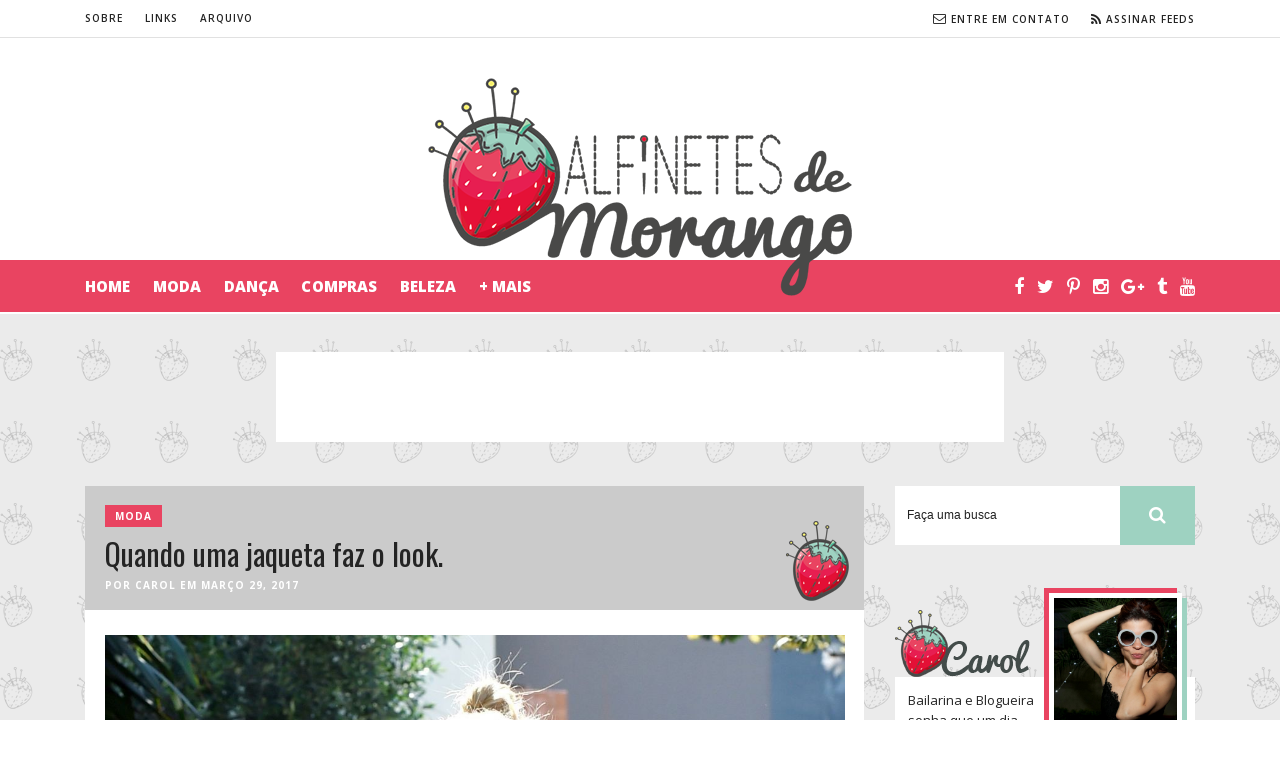

--- FILE ---
content_type: text/html; charset=UTF-8
request_url: https://www.alfinetesdemorango.com/tag/looks-de-rua
body_size: 11823
content:
<!DOCTYPE html>
<html dir="ltr" lang="pt-BR" prefix="og: https://ogp.me/ns#" class="no-js">
<head>

<meta charset="UTF-8" />
<meta name="viewport" content="width=device-width, initial-scale=1.0" />
<title>looks de rua | Alfinetes de Morango</title>

		<!-- All in One SEO 4.8.1.1 - aioseo.com -->
	<meta name="robots" content="max-image-preview:large" />
	<link rel="canonical" href="https://www.alfinetesdemorango.com/tag/looks-de-rua" />
	<meta name="generator" content="All in One SEO (AIOSEO) 4.8.1.1" />
		<!-- All in One SEO -->

<link rel='dns-prefetch' href='//fonts.gstatic.com' />
<link rel='dns-prefetch' href='//0.gravatar.com' />
<link rel='dns-prefetch' href='//1.gravatar.com' />
<link rel='dns-prefetch' href='//2.gravatar.com' />
<link rel='dns-prefetch' href='//scontent.cdninstagram.com' />
<link rel='dns-prefetch' href='//platform.instagram.com' />
<link rel="alternate" type="application/rss+xml" title="Feed para Alfinetes de Morango &raquo;" href="https://www.alfinetesdemorango.com/feed" />
<link rel="alternate" type="application/rss+xml" title="Feed de comentários para Alfinetes de Morango &raquo;" href="https://www.alfinetesdemorango.com/comments/feed" />
<link rel="alternate" type="application/rss+xml" title="Feed de tag para Alfinetes de Morango &raquo; looks de rua" href="https://www.alfinetesdemorango.com/tag/looks-de-rua/feed" />
<style id='wp-img-auto-sizes-contain-inline-css' type='text/css'>
img:is([sizes=auto i],[sizes^="auto," i]){contain-intrinsic-size:3000px 1500px}
/*# sourceURL=wp-img-auto-sizes-contain-inline-css */
</style>

<link rel='stylesheet' id='wp-block-library-css' href='https://www.alfinetesdemorango.com/wp-includes/css/dist/block-library/style.min.css?ver=6.9' type='text/css' media='all' />
<style id='global-styles-inline-css' type='text/css'>
:root{--wp--preset--aspect-ratio--square: 1;--wp--preset--aspect-ratio--4-3: 4/3;--wp--preset--aspect-ratio--3-4: 3/4;--wp--preset--aspect-ratio--3-2: 3/2;--wp--preset--aspect-ratio--2-3: 2/3;--wp--preset--aspect-ratio--16-9: 16/9;--wp--preset--aspect-ratio--9-16: 9/16;--wp--preset--color--black: #000000;--wp--preset--color--cyan-bluish-gray: #abb8c3;--wp--preset--color--white: #ffffff;--wp--preset--color--pale-pink: #f78da7;--wp--preset--color--vivid-red: #cf2e2e;--wp--preset--color--luminous-vivid-orange: #ff6900;--wp--preset--color--luminous-vivid-amber: #fcb900;--wp--preset--color--light-green-cyan: #7bdcb5;--wp--preset--color--vivid-green-cyan: #00d084;--wp--preset--color--pale-cyan-blue: #8ed1fc;--wp--preset--color--vivid-cyan-blue: #0693e3;--wp--preset--color--vivid-purple: #9b51e0;--wp--preset--gradient--vivid-cyan-blue-to-vivid-purple: linear-gradient(135deg,rgb(6,147,227) 0%,rgb(155,81,224) 100%);--wp--preset--gradient--light-green-cyan-to-vivid-green-cyan: linear-gradient(135deg,rgb(122,220,180) 0%,rgb(0,208,130) 100%);--wp--preset--gradient--luminous-vivid-amber-to-luminous-vivid-orange: linear-gradient(135deg,rgb(252,185,0) 0%,rgb(255,105,0) 100%);--wp--preset--gradient--luminous-vivid-orange-to-vivid-red: linear-gradient(135deg,rgb(255,105,0) 0%,rgb(207,46,46) 100%);--wp--preset--gradient--very-light-gray-to-cyan-bluish-gray: linear-gradient(135deg,rgb(238,238,238) 0%,rgb(169,184,195) 100%);--wp--preset--gradient--cool-to-warm-spectrum: linear-gradient(135deg,rgb(74,234,220) 0%,rgb(151,120,209) 20%,rgb(207,42,186) 40%,rgb(238,44,130) 60%,rgb(251,105,98) 80%,rgb(254,248,76) 100%);--wp--preset--gradient--blush-light-purple: linear-gradient(135deg,rgb(255,206,236) 0%,rgb(152,150,240) 100%);--wp--preset--gradient--blush-bordeaux: linear-gradient(135deg,rgb(254,205,165) 0%,rgb(254,45,45) 50%,rgb(107,0,62) 100%);--wp--preset--gradient--luminous-dusk: linear-gradient(135deg,rgb(255,203,112) 0%,rgb(199,81,192) 50%,rgb(65,88,208) 100%);--wp--preset--gradient--pale-ocean: linear-gradient(135deg,rgb(255,245,203) 0%,rgb(182,227,212) 50%,rgb(51,167,181) 100%);--wp--preset--gradient--electric-grass: linear-gradient(135deg,rgb(202,248,128) 0%,rgb(113,206,126) 100%);--wp--preset--gradient--midnight: linear-gradient(135deg,rgb(2,3,129) 0%,rgb(40,116,252) 100%);--wp--preset--font-size--small: 13px;--wp--preset--font-size--medium: 20px;--wp--preset--font-size--large: 36px;--wp--preset--font-size--x-large: 42px;--wp--preset--spacing--20: 0.44rem;--wp--preset--spacing--30: 0.67rem;--wp--preset--spacing--40: 1rem;--wp--preset--spacing--50: 1.5rem;--wp--preset--spacing--60: 2.25rem;--wp--preset--spacing--70: 3.38rem;--wp--preset--spacing--80: 5.06rem;--wp--preset--shadow--natural: 6px 6px 9px rgba(0, 0, 0, 0.2);--wp--preset--shadow--deep: 12px 12px 50px rgba(0, 0, 0, 0.4);--wp--preset--shadow--sharp: 6px 6px 0px rgba(0, 0, 0, 0.2);--wp--preset--shadow--outlined: 6px 6px 0px -3px rgb(255, 255, 255), 6px 6px rgb(0, 0, 0);--wp--preset--shadow--crisp: 6px 6px 0px rgb(0, 0, 0);}:where(.is-layout-flex){gap: 0.5em;}:where(.is-layout-grid){gap: 0.5em;}body .is-layout-flex{display: flex;}.is-layout-flex{flex-wrap: wrap;align-items: center;}.is-layout-flex > :is(*, div){margin: 0;}body .is-layout-grid{display: grid;}.is-layout-grid > :is(*, div){margin: 0;}:where(.wp-block-columns.is-layout-flex){gap: 2em;}:where(.wp-block-columns.is-layout-grid){gap: 2em;}:where(.wp-block-post-template.is-layout-flex){gap: 1.25em;}:where(.wp-block-post-template.is-layout-grid){gap: 1.25em;}.has-black-color{color: var(--wp--preset--color--black) !important;}.has-cyan-bluish-gray-color{color: var(--wp--preset--color--cyan-bluish-gray) !important;}.has-white-color{color: var(--wp--preset--color--white) !important;}.has-pale-pink-color{color: var(--wp--preset--color--pale-pink) !important;}.has-vivid-red-color{color: var(--wp--preset--color--vivid-red) !important;}.has-luminous-vivid-orange-color{color: var(--wp--preset--color--luminous-vivid-orange) !important;}.has-luminous-vivid-amber-color{color: var(--wp--preset--color--luminous-vivid-amber) !important;}.has-light-green-cyan-color{color: var(--wp--preset--color--light-green-cyan) !important;}.has-vivid-green-cyan-color{color: var(--wp--preset--color--vivid-green-cyan) !important;}.has-pale-cyan-blue-color{color: var(--wp--preset--color--pale-cyan-blue) !important;}.has-vivid-cyan-blue-color{color: var(--wp--preset--color--vivid-cyan-blue) !important;}.has-vivid-purple-color{color: var(--wp--preset--color--vivid-purple) !important;}.has-black-background-color{background-color: var(--wp--preset--color--black) !important;}.has-cyan-bluish-gray-background-color{background-color: var(--wp--preset--color--cyan-bluish-gray) !important;}.has-white-background-color{background-color: var(--wp--preset--color--white) !important;}.has-pale-pink-background-color{background-color: var(--wp--preset--color--pale-pink) !important;}.has-vivid-red-background-color{background-color: var(--wp--preset--color--vivid-red) !important;}.has-luminous-vivid-orange-background-color{background-color: var(--wp--preset--color--luminous-vivid-orange) !important;}.has-luminous-vivid-amber-background-color{background-color: var(--wp--preset--color--luminous-vivid-amber) !important;}.has-light-green-cyan-background-color{background-color: var(--wp--preset--color--light-green-cyan) !important;}.has-vivid-green-cyan-background-color{background-color: var(--wp--preset--color--vivid-green-cyan) !important;}.has-pale-cyan-blue-background-color{background-color: var(--wp--preset--color--pale-cyan-blue) !important;}.has-vivid-cyan-blue-background-color{background-color: var(--wp--preset--color--vivid-cyan-blue) !important;}.has-vivid-purple-background-color{background-color: var(--wp--preset--color--vivid-purple) !important;}.has-black-border-color{border-color: var(--wp--preset--color--black) !important;}.has-cyan-bluish-gray-border-color{border-color: var(--wp--preset--color--cyan-bluish-gray) !important;}.has-white-border-color{border-color: var(--wp--preset--color--white) !important;}.has-pale-pink-border-color{border-color: var(--wp--preset--color--pale-pink) !important;}.has-vivid-red-border-color{border-color: var(--wp--preset--color--vivid-red) !important;}.has-luminous-vivid-orange-border-color{border-color: var(--wp--preset--color--luminous-vivid-orange) !important;}.has-luminous-vivid-amber-border-color{border-color: var(--wp--preset--color--luminous-vivid-amber) !important;}.has-light-green-cyan-border-color{border-color: var(--wp--preset--color--light-green-cyan) !important;}.has-vivid-green-cyan-border-color{border-color: var(--wp--preset--color--vivid-green-cyan) !important;}.has-pale-cyan-blue-border-color{border-color: var(--wp--preset--color--pale-cyan-blue) !important;}.has-vivid-cyan-blue-border-color{border-color: var(--wp--preset--color--vivid-cyan-blue) !important;}.has-vivid-purple-border-color{border-color: var(--wp--preset--color--vivid-purple) !important;}.has-vivid-cyan-blue-to-vivid-purple-gradient-background{background: var(--wp--preset--gradient--vivid-cyan-blue-to-vivid-purple) !important;}.has-light-green-cyan-to-vivid-green-cyan-gradient-background{background: var(--wp--preset--gradient--light-green-cyan-to-vivid-green-cyan) !important;}.has-luminous-vivid-amber-to-luminous-vivid-orange-gradient-background{background: var(--wp--preset--gradient--luminous-vivid-amber-to-luminous-vivid-orange) !important;}.has-luminous-vivid-orange-to-vivid-red-gradient-background{background: var(--wp--preset--gradient--luminous-vivid-orange-to-vivid-red) !important;}.has-very-light-gray-to-cyan-bluish-gray-gradient-background{background: var(--wp--preset--gradient--very-light-gray-to-cyan-bluish-gray) !important;}.has-cool-to-warm-spectrum-gradient-background{background: var(--wp--preset--gradient--cool-to-warm-spectrum) !important;}.has-blush-light-purple-gradient-background{background: var(--wp--preset--gradient--blush-light-purple) !important;}.has-blush-bordeaux-gradient-background{background: var(--wp--preset--gradient--blush-bordeaux) !important;}.has-luminous-dusk-gradient-background{background: var(--wp--preset--gradient--luminous-dusk) !important;}.has-pale-ocean-gradient-background{background: var(--wp--preset--gradient--pale-ocean) !important;}.has-electric-grass-gradient-background{background: var(--wp--preset--gradient--electric-grass) !important;}.has-midnight-gradient-background{background: var(--wp--preset--gradient--midnight) !important;}.has-small-font-size{font-size: var(--wp--preset--font-size--small) !important;}.has-medium-font-size{font-size: var(--wp--preset--font-size--medium) !important;}.has-large-font-size{font-size: var(--wp--preset--font-size--large) !important;}.has-x-large-font-size{font-size: var(--wp--preset--font-size--x-large) !important;}
/*# sourceURL=global-styles-inline-css */
</style>

<style id='classic-theme-styles-inline-css' type='text/css'>
/*! This file is auto-generated */
.wp-block-button__link{color:#fff;background-color:#32373c;border-radius:9999px;box-shadow:none;text-decoration:none;padding:calc(.667em + 2px) calc(1.333em + 2px);font-size:1.125em}.wp-block-file__button{background:#32373c;color:#fff;text-decoration:none}
/*# sourceURL=/wp-includes/css/classic-themes.min.css */
</style>
<link rel='stylesheet' id='base-css' href='https://www.alfinetesdemorango.com/wp-content/themes/am16/style.css?ver=1.0.9' type='text/css' media='all' />
<script type="text/javascript" src="https://www.alfinetesdemorango.com/wp-includes/js/jquery/jquery.min.js?ver=3.7.1" id="jquery-core-js"></script>
<link rel="https://api.w.org/" href="https://www.alfinetesdemorango.com/wp-json/" /><link rel="alternate" title="JSON" type="application/json" href="https://www.alfinetesdemorango.com/wp-json/wp/v2/tags/703" /><link rel="icon" href="https://www.alfinetesdemorango.com/wp-content/uploads/2016/03/favicon-150x150.png" sizes="32x32" />
<link rel="icon" href="https://www.alfinetesdemorango.com/wp-content/uploads/2016/03/favicon-200x200.png" sizes="192x192" />
<link rel="apple-touch-icon" href="https://www.alfinetesdemorango.com/wp-content/uploads/2016/03/favicon-200x200.png" />
<meta name="msapplication-TileImage" content="https://www.alfinetesdemorango.com/wp-content/uploads/2016/03/favicon.png" />
<meta property="fb:app_id" content="157113584498879" /><script>(function(html){html.className = html.className.replace(/\bno-js\b/,'js')})(document.documentElement);</script><script type="text/javascript">

  var _gaq = _gaq || [];
  _gaq.push(['_setAccount', 'UA-17938800-6']);
  _gaq.push(['_trackPageview']);

  (function() {
    var ga = document.createElement('script'); ga.type = 'text/javascript'; ga.async = true;
    ga.src = ('https:' == document.location.protocol ? 'https://ssl' : 'http://www') + '.google-analytics.com/ga.js';
    var s = document.getElementsByTagName('script')[0]; s.parentNode.insertBefore(ga, s);
  })();

</script>
<!-- Developed by Difluir - http://difluir.com/ -->
<script>!window.jQuery && document.write('<script src="https://www.alfinetesdemorango.com/wp-content/themes/am16/lib/js/jquery.min.js"><\/script>')</script>
<!-- pinterest -->
<meta name="p:domain_verify" content="36b9ba603d778a8bb08c4036430d5c57"/>
<!-- end pinterest -->

<link rel='stylesheet' id='google-fonts-css' href='https://fonts.googleapis.com/css?family=Open+Sans%3A300%2C300italic%2C400%2C400italic%2C600%2C600italic%2C700%2C700italic%2C800%2C800italic%7COswald%3A400%2C700&#038;subset=latin' type='text/css' media='all' />
</head>
<body class="archive tag tag-looks-de-rua tag-703 wp-theme-am16">

<div id="page" class="hfeed site">

<a href="#content" class="skip-link screen-reader-text noprint">Ir para o conteúdo</a>

<div id="bg-top" class="bg-top">

<div id="bartop" class="bartop noprint">
<div class="wrapper">
    
<nav id="pages-navigation" class="pages-navigation" role="navigation">
    <h3><i class="fa fa-bars"></i> Páginas</h3>
    <ul class="dropdown-toggle unstyled clearfix"><li id="menu-item-21166" class="menu-item menu-item-type-post_type menu-item-object-page menu-item-21166"><a href="https://www.alfinetesdemorango.com/perfil">Sobre</a></li>
<li id="menu-item-21174" class="menu-item menu-item-type-post_type menu-item-object-page menu-item-21174"><a href="https://www.alfinetesdemorango.com/links">Links</a></li>
<li id="menu-item-21171" class="menu-item menu-item-type-post_type menu-item-object-page menu-item-21171"><a href="https://www.alfinetesdemorango.com/arquivo">Arquivo</a></li>
</ul>
</nav>

<nav id="contact-navigation" class="contact-navigation" role="navigation">
    <h4 class="screen-reader-text">Contato e Feeds</h4>
    <ul class="unstyled clearfix inline">
        <li><a href="https://www.alfinetesdemorango.com/contato"><i class="fa fa-envelope-o"></i><span>Entre em contato</span></a></li>
        <li class="rss"><a href="https://feeds.feedburner.com/AlfinetesDeMorango" target="_blank"><i class="fa fa-rss"></i><span>Assinar Feeds</span></a></li>
    </ul>
</nav>

<div class="clear"></div>
</div>
</div>
 

<header id="site-header" class="site-header" role="banner">
<div class="wrapper">
    <h1 class="site-title"><a href="https://www.alfinetesdemorango.com/" rel="home"><img src="https://www.alfinetesdemorango.com/wp-content/themes/am16/lib/imgs/logo.png" width="424" height="218" alt="Alfinetes de Morango" /></a></h1>
    <h2 class="site-description screen-reader-text">Moda, beleza, tendências e viagens</h2>
</div>
</header>

<div id="menubar" class="menubar noprint">
<div class="wrapper">
    
<nav id="main-navigation" class="main-navigation" role="navigation">
<h3><i class="fa fa-bars"></i> Menu</h3>
<ul class="dropdown-toggle unstyled clearfix"><li id="menu-item-31207" class="menu-item menu-item-type-custom menu-item-object-custom menu-item-home menu-item-31207"><a href="http://www.alfinetesdemorango.com/">Home</a></li>
<li id="menu-item-21163" class="menu-item menu-item-type-taxonomy menu-item-object-category menu-item-21163"><a href="https://www.alfinetesdemorango.com/categoria/moda-arte">Moda</a></li>
<li id="menu-item-21164" class="menu-item menu-item-type-taxonomy menu-item-object-category menu-item-21164"><a href="https://www.alfinetesdemorango.com/categoria/danca">Dança</a></li>
<li id="menu-item-21162" class="menu-item menu-item-type-taxonomy menu-item-object-category menu-item-21162"><a href="https://www.alfinetesdemorango.com/categoria/compras">Compras</a></li>
<li id="menu-item-21161" class="menu-item menu-item-type-taxonomy menu-item-object-category menu-item-21161"><a href="https://www.alfinetesdemorango.com/categoria/beleza">Beleza</a></li>
<li id="menu-item-31215" class="menu-item menu-item-type-custom menu-item-object-custom menu-item-has-children menu-item-31215"><a href="#">+ Mais</a>
<ul class="sub-menu">
	<li id="menu-item-31216" class="menu-item menu-item-type-taxonomy menu-item-object-category menu-item-31216"><a href="https://www.alfinetesdemorango.com/categoria/famosos">Celebridades</a></li>
	<li id="menu-item-31217" class="menu-item menu-item-type-taxonomy menu-item-object-category menu-item-31217"><a href="https://www.alfinetesdemorango.com/categoria/guia-masculino">Guia Masculino</a></li>
	<li id="menu-item-31218" class="menu-item menu-item-type-taxonomy menu-item-object-category menu-item-31218"><a href="https://www.alfinetesdemorango.com/categoria/moda-arte">Moda e arte</a></li>
	<li id="menu-item-31220" class="menu-item menu-item-type-taxonomy menu-item-object-category menu-item-31220"><a href="https://www.alfinetesdemorango.com/categoria/fashion-week">Semana de Moda</a></li>
</ul>
</li>
</ul>
</nav>

<nav id="social-navigation" class="social-navigation social-links" role="navigation">
    <h4 class="screen-reader-text">Social links</h4>
    <ul class="unstyled clearfix inline"><li><a href="https://www.facebook.com/AlfinetesdeMorango" target="_blank"><span class="screen-reader-text">facebook</span></a></li><li><a href="https://twitter.com/Carol_Alfinete" target="_blank"><span class="screen-reader-text">twitter</span></a></li><li><a href="https://pinterest.com/carolromano/" target="_blank"><span class="screen-reader-text">pinterest</span></a></li><li><a href="https://instagram.com/alfinetesdemorango" target="_blank"><span class="screen-reader-text">instagram</span></a></li><li><a href="https://plus.google.com/102272176222551588912/" target="_blank"><span class="screen-reader-text">googleplus</span></a></li><li><a href="https://alfinetesdemorango.tumblr.com/" target="_blank"><span class="screen-reader-text">tumblr</span></a></li><li><a href="https://www.youtube.com/channel/UCktvHzfZT15O2e0gELX6nTw" target="_blank"><span class="screen-reader-text">youtube</span></a></li></ul> 
</nav>

<div class="clear"></div>
</div>
</div>
 

<div class="clear"></div>
</div>

<div id="gift-top" class="gift gift-top noprint"><div class="wrapper"><h4 class="screen-reader-text">Publicidade</h4><div class="gift-content"><script><!--
google_ad_client = "ca-pub-5712393215395421";
/* Carolina */
google_ad_slot = "7323154596";
google_ad_width = 728;
google_ad_height = 90;
//-->
</script>
<script src="//pagead2.googlesyndication.com/pagead/show_ads.js"></script></div></div></div>

<div id="content" class="site-content">
<div class="wrapper">

<div id="site-main" class="site-main" role="main">
    
	
	<header class="page-header screen-reader-text">
		<h1 class="page-title font-title">Tag: <span>looks de rua</span></h1>	</header>

					<article class="clearfix post-36042 post type-post status-publish format-standard has-post-thumbnail hentry category-moda-e-alfinetes tag-bomber tag-chiara-ferragni tag-jaqueta tag-looks-de-rua tag-street-style">

<header class="entry-header clearfix">
    <div class="entry-cats"><span class="screen-reader-text">categorias: </span><a href="https://www.alfinetesdemorango.com/categoria/moda-e-alfinetes">Moda</a></div>    <h1 class="entry-title font-title"><a href="https://www.alfinetesdemorango.com/2017/03/quando-uma-jaqueta-faz-o-look.html" rel="bookmark" title="Quando uma jaqueta faz o look.">Quando uma jaqueta faz o look.</a></h1> 
    <div class="entry-meta">
        por <a href="https://www.alfinetesdemorango.com/author/carol" rel="author" class="url fn n">Carol</a> 
        em <time class="entry-date published" datetime="2017-03-29T11:18:16-03:00">março 29, 2017</time>
            </div>
    <i></i>
</header>

<div class="entry-content clearfix">
    <p><img fetchpriority="high" decoding="async" class="aligncenter size-full wp-image-36043" src="https://www.alfinetesdemorango.com/wp-content/uploads/2017/03/chiara-ferragni-arrives-at-cafe-zinque-in-west-hollywood-03-28-2017_1.jpg" alt="" width="1200" height="1800" srcset="https://www.alfinetesdemorango.com/wp-content/uploads/2017/03/chiara-ferragni-arrives-at-cafe-zinque-in-west-hollywood-03-28-2017_1.jpg 1200w, https://www.alfinetesdemorango.com/wp-content/uploads/2017/03/chiara-ferragni-arrives-at-cafe-zinque-in-west-hollywood-03-28-2017_1-333x500.jpg 333w, https://www.alfinetesdemorango.com/wp-content/uploads/2017/03/chiara-ferragni-arrives-at-cafe-zinque-in-west-hollywood-03-28-2017_1-740x1110.jpg 740w" sizes="(max-width: 1200px) 100vw, 1200px" />
<p style="text-align: justify;">Aíiii tá vendo..é só falar que ando desanimada com moda, que não não posto nada por aqui, que a coisa muda de figura. Tava eu bem vendo despretensiosamente meu <em>feed</em> e dou de cara com esse look da Chiara Ferragni. Normalmente, <strong>acho os looks da Chiara impossíveis, cheio de <em>brands</em> caríssimas e montações impossíveis de qualquer inspiração.</strong> Mas, como toda regra tem sua exceção, eu simplesmente <strong>amei e achei bem &#8220;copiável&#8221; esse look.</strong>
<p style="text-align: justify;"><img decoding="async" class="aligncenter size-full wp-image-36045" src="https://www.alfinetesdemorango.com/wp-content/uploads/2017/03/chiara-ferragni-arrives-at-cafe-zinque-in-west-hollywood-03-28-2017_10.jpg" alt="" width="1200" height="1800" srcset="https://www.alfinetesdemorango.com/wp-content/uploads/2017/03/chiara-ferragni-arrives-at-cafe-zinque-in-west-hollywood-03-28-2017_10.jpg 1200w, https://www.alfinetesdemorango.com/wp-content/uploads/2017/03/chiara-ferragni-arrives-at-cafe-zinque-in-west-hollywood-03-28-2017_10-333x500.jpg 333w, https://www.alfinetesdemorango.com/wp-content/uploads/2017/03/chiara-ferragni-arrives-at-cafe-zinque-in-west-hollywood-03-28-2017_10-740x1110.jpg 740w" sizes="(max-width: 1200px) 100vw, 1200px" />
<div class="dld-banner-in-post"><script async src="https://pagead2.googlesyndication.com/pagead/js/adsbygoogle.js?client=ca-pub-5712393215395421"
     crossorigin="anonymous"></script>
<ins class="adsbygoogle"
     style="display:block; text-align:center;"
     data-ad-layout="in-article"
     data-ad-format="fluid"
     data-ad-client="ca-pub-5712393215395421"
     data-ad-slot="7911675575"></ins>
<script>
     (adsbygoogle = window.adsbygoogle || []).push({});
</script></div>
<p style="text-align: justify;">Claro, que ela tá toda trabalhada nas <em>brands,</em> mas andei o mais &#8220;importante&#8221; do look é observar como <strong>a jaqueta fez o look.</strong> Sim, é um macaquinho lindo <em>(achei <a href="https://www.alfinetesdemorango.com/wp-content/uploads/2017/03/541610928-11-0602-TP_z_1.jpg">esse na Renner</a>, bem semelhante, <a href="http://www.lojasrenner.com.br/p/macacao-em-renda-541610928-541610961">veja aqui</a>) </em>óbvio, os colares são mega fofos, a bota complementa, mas a jaqueta é o que chama atenção&#8230;E como sou legal, fiz uma<strong> mini busca de jaquetas fazedoras de looks </strong>para a gente tentar &#8220;copiar&#8221; a ideia. Eu simplesmente <strong>enlouqueci nessa jaqueta da Zizu Concept</strong><em>( marca da minha amiga <a href="http://www.seguraopicuma.com.br/">Mica Kodama</a>&#8211; <a href="https://www.facebook.com/zizuconcept/?fref=ts&amp;ref=br_tf">saiba como comprar aqui</a>), </em>achei também outras opções interessantes na Renner.
<p style="text-align: justify;"><img decoding="async" class="aligncenter size-full wp-image-36047" src="https://www.alfinetesdemorango.com/wp-content/uploads/2017/03/Desktop3-1.jpg" alt="" width="768" height="959" srcset="https://www.alfinetesdemorango.com/wp-content/uploads/2017/03/Desktop3-1.jpg 768w, https://www.alfinetesdemorango.com/wp-content/uploads/2017/03/Desktop3-1-400x500.jpg 400w, https://www.alfinetesdemorango.com/wp-content/uploads/2017/03/Desktop3-1-740x924.jpg 740w" sizes="(max-width: 768px) 100vw, 768px" />
<p style="text-align: justify;"><strong>Sem dúvida uma peça de destaque faz toda a diferença, vocês não acham?</strong>
</div>

<footer class="entry-footer clearfix">
    <div class="comments-share clearfix">
        <div class="comments-link noprint"><div class="cl-wrapper"><a href="https://www.alfinetesdemorango.com/2017/03/quando-uma-jaqueta-faz-o-look.html#comments"><i class="fa fa-comments-o"></i> 10 comentários</a></div><em></em></div>        <div class="entry-share inline noprint"><div class="screen-reader-text">Compartilhe no Facebook e Twitter: </div><div class="bt facebook"><div class="fb-like" data-href="https://www.alfinetesdemorango.com/2017/03/quando-uma-jaqueta-faz-o-look.html" data-layout="button_count" data-action="like" data-show-faces="false" data-share="true"></div></div><div class="bt twitter"><a href="https://twitter.com/share" class="twitter-share-button" data-url="https://www.alfinetesdemorango.com/2017/03/quando-uma-jaqueta-faz-o-look.html" data-text="Quando uma jaqueta faz o look." data-via="Carol_Alfinete">Tweet</a></div></div>
    </div>

    <div class="custom-share clearfix noprint"><div class="screen-reader-text">Curta e Compartilhe: </div><a href="http://www.facebook.com/share.php?u=https://www.alfinetesdemorango.com/2017/03/quando-uma-jaqueta-faz-o-look.html&amp;t=Quando+uma+jaqueta+faz+o+look." target="_blank" class="bt sht facebook"><i class="fa fa-facebook"></i><em>facebook</em></a><a href="http://twitter.com/share?text=Quando+uma+jaqueta+faz+o+look.&amp;url=https://www.alfinetesdemorango.com/2017/03/quando-uma-jaqueta-faz-o-look.html&amp;counturl=https://www.alfinetesdemorango.com/2017/03/quando-uma-jaqueta-faz-o-look.html&amp;via=Carol_Alfinete" target="_blank" class="bt sht twitter"><i class="fa fa-twitter"></i><em>twitter</em></a><a href="https://www.alfinetesdemorango.com/2017/03/quando-uma-jaqueta-faz-o-look.html" target="_blank" data-image="https://www.alfinetesdemorango.com/wp-content/uploads/2017/03/chiara-ferragni-arrives-at-cafe-zinque-in-west-hollywood-03-28-2017_1-740x1110.jpg" data-desc="Quando+uma+jaqueta+faz+o+look." class="bt custompin"><i class="fa fa-pinterest"></i><em>pinterest</em></a><a href="https://plusone.google.com/_/+1/confirm?hl=en&amp;url=https://www.alfinetesdemorango.com/2017/03/quando-uma-jaqueta-faz-o-look.html" target="_blank" class="bt sht gplus"><i class="fa fa-google-plus"></i><em>google+</em></a><a href="http://www.tumblr.com/share/photo?source=https%3A%2F%2Fwww.alfinetesdemorango.com%2Fwp-content%2Fuploads%2F2017%2F03%2Fchiara-ferragni-arrives-at-cafe-zinque-in-west-hollywood-03-28-2017_1-740x1110.jpg&amp;caption=Quando+uma+jaqueta+faz+o+look.&amp;cdivckthru=https%3A%2F%2Fwww.alfinetesdemorango.com%2F2017%2F03%2Fquando-uma-jaqueta-faz-o-look.html" target="_blank" class="bt sht tumblr"><i class="fa fa-tumblr"></i><em>tumblr</em></a><a href="mailto:?subject=&amp;body=Quando+uma+jaqueta+faz+o+look. https://www.alfinetesdemorango.com/2017/03/quando-uma-jaqueta-faz-o-look.html" target="_blank" class="bt email"><i class="fa fa-envelope-o"></i><em>email</em></a></div>

    <div class="entry-info clearfix">
        <span class="author">post por <a href="https://www.alfinetesdemorango.com/author/carol" rel="author" class="url fn n">Carol</a>.</span> 
        <span class="categories">Categorias: <a href="https://www.alfinetesdemorango.com/categoria/moda-e-alfinetes">Moda</a>.</span>
        <span class="tags">Tags: <a href="https://www.alfinetesdemorango.com/tag/bomber" rel="tag">bomber</a>, <a href="https://www.alfinetesdemorango.com/tag/chiara-ferragni" rel="tag">Chiara Ferragni</a>, <a href="https://www.alfinetesdemorango.com/tag/jaqueta" rel="tag">jaqueta</a>, <a href="https://www.alfinetesdemorango.com/tag/looks-de-rua" rel="tag">looks de rua</a>, <a href="https://www.alfinetesdemorango.com/tag/street-style" rel="tag">street style</a>.</span>
    </div>

    <div class="related-posts noprint"><h3><span>Leia também</span></h3><ul class="unstyled clear"><li><a href="https://www.alfinetesdemorango.com/2021/04/vamos-usar-colete.html"><span class="image" style="background-image:url(https://www.alfinetesdemorango.com/wp-content/uploads/2021/04/05d5e106522b8c0708ac3393db1f6b41-250x156.jpg);"></span><span class="title">Vamos usar colete?</span></a></li><li><a href="https://www.alfinetesdemorango.com/2021/04/uma-bolsa-carissima-que-ta-vendendo-que-nem-agua.html"><span class="image" style="background-image:url(https://www.alfinetesdemorango.com/wp-content/uploads/2021/04/151772411_248833023558836_1909184728932786324_n-250x156.jpg);"></span><span class="title">Uma bolsa caríssima que tá vendendo que nem água.</span></a></li><li><a href="https://www.alfinetesdemorango.com/2020/03/ta-na-hora-de-repensar-o-consumo-como-se-preservar-das-tentacoes-nesse-periodo-de-crise.html"><span class="image" style="background-image:url(https://www.alfinetesdemorango.com/wp-content/uploads/2020/03/90412170_238742640585767_1382356867916968967_n-250x156.jpg);"></span><span class="title">Tá na hora de repensar o consumo: como fazer?</span></a></li></ul></div>
</footer>

</article><!--.post-->
					<article class="clearfix post-17161 post type-post status-publish format-standard hentry category-compras category-moda-e-alfinetes category-fashion-week tag-conjuntinhos tag-conjunto-tipo-pijama tag-estilo tag-look-tipo-pijama tag-looks-de-rua tag-street-style tag-tendencias-verao-2013 tag-verao-2013">

<header class="entry-header clearfix">
    <div class="entry-cats"><span class="screen-reader-text">categorias: </span><a href="https://www.alfinetesdemorango.com/categoria/compras">Compras</a> <a href="https://www.alfinetesdemorango.com/categoria/moda-e-alfinetes">Moda</a> <a href="https://www.alfinetesdemorango.com/categoria/fashion-week">Semana de Moda</a></div>    <h1 class="entry-title font-title"><a href="https://www.alfinetesdemorango.com/2012/10/conjuntinhos-para-verao.html" rel="bookmark" title="Conjuntinhos para o verão">Conjuntinhos para o verão</a></h1> 
    <div class="entry-meta">
        por <a href="https://www.alfinetesdemorango.com/author/marceli" rel="author" class="url fn n">Marcéli</a> 
        em <time class="entry-date published" datetime="2012-10-11T08:30:40-03:00">outubro 11, 2012</time>
            </div>
    <i></i>
</header>

<div class="entry-content clearfix">
    <p style="text-align: center;">Os pijamas se rebelaram, saíram de suas gavetas e de dentro de seus closets e invadiram as ruas!
<p style="text-align: center;"><a href="https://www.alfinetesdemorango.com/?attachment_id=17220" rel="attachment wp-att-17220"><img loading="lazy" decoding="async" class="aligncenter  wp-image-17220" title="conjuntinho-Alfinetes__by-Marcéli-Paulino-cover-photo" src="https://www.alfinetesdemorango.com/wp-content/uploads/2012/10/conjuntinho-Alfinetes__by-Marcéli-Paulino-cover-photo.png" alt="" width="600" height="414" /></a>
<p style="text-align: justify;">Isso mesmo. Uma das fortes apostas para o inverno e verão 2013, tanto aqui quanto lá no hemisfério norte, são os conjuntinhos com apelo &#8216;pijaminha&#8217;, de modelagem larga e confortável somada a mini ou microestampas, que podem &#8211; ou não &#8211; fazer alusão a estampas de pijama. Bem no clima <em>total confort</em>!
<div class="dld-banner-in-post"><script async src="https://pagead2.googlesyndication.com/pagead/js/adsbygoogle.js?client=ca-pub-5712393215395421"
     crossorigin="anonymous"></script>
<ins class="adsbygoogle"
     style="display:block; text-align:center;"
     data-ad-layout="in-article"
     data-ad-format="fluid"
     data-ad-client="ca-pub-5712393215395421"
     data-ad-slot="7911675575"></ins>
<script>
     (adsbygoogle = window.adsbygoogle || []).push({});
</script></div>
<p style="text-align: justify;"> 
<p style="text-align: justify;">Eles podem vir em conjunto de camisa+calça ou mesmo calça + palitó; neste segundo caso, o ideal é coordenar com uma t-shirt de cor neutra por baixo e complementos não tão afetados, já que por si só os conjuntinhos roubam a cena por possuírem muita informação. São clássicos, apesar da estranheza que causam de início, além de práticos &#8211; afinal, você não precisa pensar muito no que vai vestir, já que tem um look praticamente pronto.
<p style="text-align: justify;"><a href="https://www.alfinetesdemorango.com/?attachment_id=17224" rel="attachment wp-att-17224"><img loading="lazy" decoding="async" class="aligncenter size-full wp-image-17224" title="conjuntinho-Alfinetes__by-Marcéli-Paulino" src="https://www.alfinetesdemorango.com/wp-content/uploads/2012/10/conjuntinho-Alfinetes__by-Marcéli-Paulino.jpg" alt="" width="600" height="526" srcset="https://www.alfinetesdemorango.com/wp-content/uploads/2012/10/conjuntinho-Alfinetes__by-Marcéli-Paulino.jpg 600w, https://www.alfinetesdemorango.com/wp-content/uploads/2012/10/conjuntinho-Alfinetes__by-Marcéli-Paulino-200x175.jpg 200w" sizes="auto, (max-width: 600px) 100vw, 600px" /></a>
<p style="text-align: center;"><a href="https://www.alfinetesdemorango.com/?attachment_id=17226" rel="attachment wp-att-17226"><img loading="lazy" decoding="async" class="aligncenter  wp-image-17226" title="conjuntinho-Alfinetes__by-Marcéli-Paulino-5" src="https://www.alfinetesdemorango.com/wp-content/uploads/2012/10/conjuntinho-Alfinetes__by-Marcéli-Paulino-5.jpg" alt="" width="600" height="475" /></a>
<p style="text-align: justify;">Adaptados ao nosso clima tropical, os conjuntinhos daqui aparecem repaginados com estampas florais de atmosfera bem fresca, englobando toda a fauna e a flora. Vale folhagens, animal print, pássaros, borboletas&#8230; a preferência é sua. Para equilibrar a proposta super despojada da roupa, scarpins são ótimos acompanhantes e vão no topo da lista para complementar a produção. 
<p style="text-align: justify;"><a href="https://www.alfinetesdemorango.com/?attachment_id=17229" rel="attachment wp-att-17229"><img loading="lazy" decoding="async" class="aligncenter size-full wp-image-17229" title="conjuntinho-Alfinetes__by-Marcéli-Paulino-4" src="https://www.alfinetesdemorango.com/wp-content/uploads/2012/10/conjuntinho-Alfinetes__by-Marcéli-Paulino-4.jpg" alt="" width="602" height="583" srcset="https://www.alfinetesdemorango.com/wp-content/uploads/2012/10/conjuntinho-Alfinetes__by-Marcéli-Paulino-4.jpg 602w, https://www.alfinetesdemorango.com/wp-content/uploads/2012/10/conjuntinho-Alfinetes__by-Marcéli-Paulino-4-200x193.jpg 200w" sizes="auto, (max-width: 602px) 100vw, 602px" /></a>
<p style="text-align: justify;">Das <em>celebs</em> internacionais, temos Rihanna como &#8220;embaixadora&#8221; da tendência, aparecendo inúmeras vezes com conjuntos diferentes na pegada &#8220;pijama&#8221;, inclusive para eventos de red carpet.
<p style="text-align: justify;"><a href="https://www.alfinetesdemorango.com/?attachment_id=17230" rel="attachment wp-att-17230"><img loading="lazy" decoding="async" class="aligncenter size-full wp-image-17230" title="conjuntinho-Alfinetes__by-Marcéli-Paulino-3" src="https://www.alfinetesdemorango.com/wp-content/uploads/2012/10/conjuntinho-Alfinetes__by-Marcéli-Paulino-3.jpg" alt="" width="600" height="480" srcset="https://www.alfinetesdemorango.com/wp-content/uploads/2012/10/conjuntinho-Alfinetes__by-Marcéli-Paulino-3.jpg 600w, https://www.alfinetesdemorango.com/wp-content/uploads/2012/10/conjuntinho-Alfinetes__by-Marcéli-Paulino-3-200x160.jpg 200w" sizes="auto, (max-width: 600px) 100vw, 600px" /></a>
<p style="text-align: justify;"><a href="https://www.alfinetesdemorango.com/?attachment_id=17231" rel="attachment wp-att-17231"><img loading="lazy" decoding="async" class="aligncenter size-full wp-image-17231" title="conjuntinho-Alfinetes__by-Marcéli-Paulino-6" src="https://www.alfinetesdemorango.com/wp-content/uploads/2012/10/conjuntinho-Alfinetes__by-Marcéli-Paulino-6.jpg" alt="" width="600" height="500" srcset="https://www.alfinetesdemorango.com/wp-content/uploads/2012/10/conjuntinho-Alfinetes__by-Marcéli-Paulino-6.jpg 600w, https://www.alfinetesdemorango.com/wp-content/uploads/2012/10/conjuntinho-Alfinetes__by-Marcéli-Paulino-6-200x166.jpg 200w" sizes="auto, (max-width: 600px) 100vw, 600px" /></a>
<p style="text-align: justify;"> Hora de ninar, só que ao contrário!
<p style="text-align: justify;"> 
<p style="text-align: justify;">E você, gosta dessa aposta e pretende aderi-la? Conta pra gente 😉
<p style="text-align: justify;"> 
<p style="text-align: justify;"> 
<p style="text-align: justify;"><span style="font-size: x-large;"><strong>por Marcéli Paulino</strong></span>
<p style="text-align: justify;"><span style="font-size: large;">diretora de conteúdo da <a href="http://lindizzima.com.br" target="_blank">Lindizzima online</a></span>
<p style="text-align: justify;"><span style="font-size: large;"><a href="https://twitter.com/marcelipaulino#" target="_blank">@marcelipaulino</a></span>
</div>

<footer class="entry-footer clearfix">
    <div class="comments-share clearfix">
        <div class="comments-link noprint"><div class="cl-wrapper"><a href="https://www.alfinetesdemorango.com/2012/10/conjuntinhos-para-verao.html#comments"><i class="fa fa-comments-o"></i> 9 comentários</a></div><em></em></div>        <div class="entry-share inline noprint"><div class="screen-reader-text">Compartilhe no Facebook e Twitter: </div><div class="bt facebook"><div class="fb-like" data-href="https://www.alfinetesdemorango.com/2012/10/conjuntinhos-para-verao.html" data-layout="button_count" data-action="like" data-show-faces="false" data-share="true"></div></div><div class="bt twitter"><a href="https://twitter.com/share" class="twitter-share-button" data-url="https://www.alfinetesdemorango.com/2012/10/conjuntinhos-para-verao.html" data-text="Conjuntinhos para o verão" data-via="Carol_Alfinete">Tweet</a></div></div>
    </div>

    <div class="custom-share clearfix noprint"><div class="screen-reader-text">Curta e Compartilhe: </div><a href="http://www.facebook.com/share.php?u=https://www.alfinetesdemorango.com/2012/10/conjuntinhos-para-verao.html&amp;t=Conjuntinhos+para+o+ver%C3%A3o" target="_blank" class="bt sht facebook"><i class="fa fa-facebook"></i><em>facebook</em></a><a href="http://twitter.com/share?text=Conjuntinhos+para+o+ver%C3%A3o&amp;url=https://www.alfinetesdemorango.com/2012/10/conjuntinhos-para-verao.html&amp;counturl=https://www.alfinetesdemorango.com/2012/10/conjuntinhos-para-verao.html&amp;via=Carol_Alfinete" target="_blank" class="bt sht twitter"><i class="fa fa-twitter"></i><em>twitter</em></a><a href="https://www.alfinetesdemorango.com/2012/10/conjuntinhos-para-verao.html" target="_blank" data-image="https://www.alfinetesdemorango.com/wp-content/uploads/2012/10/conjuntinho-Alfinetes__by-Marcéli-Paulino-cover-photo.png" data-desc="Conjuntinhos+para+o+ver%C3%A3o" class="bt custompin"><i class="fa fa-pinterest"></i><em>pinterest</em></a><a href="https://plusone.google.com/_/+1/confirm?hl=en&amp;url=https://www.alfinetesdemorango.com/2012/10/conjuntinhos-para-verao.html" target="_blank" class="bt sht gplus"><i class="fa fa-google-plus"></i><em>google+</em></a><a href="http://www.tumblr.com/share/photo?source=https%3A%2F%2Fwww.alfinetesdemorango.com%2Fwp-content%2Fuploads%2F2012%2F10%2Fconjuntinho-Alfinetes__by-Marc%C3%A9li-Paulino-cover-photo.png&amp;caption=Conjuntinhos+para+o+ver%C3%A3o&amp;cdivckthru=https%3A%2F%2Fwww.alfinetesdemorango.com%2F2012%2F10%2Fconjuntinhos-para-verao.html" target="_blank" class="bt sht tumblr"><i class="fa fa-tumblr"></i><em>tumblr</em></a><a href="mailto:?subject=&amp;body=Conjuntinhos+para+o+ver%C3%A3o https://www.alfinetesdemorango.com/2012/10/conjuntinhos-para-verao.html" target="_blank" class="bt email"><i class="fa fa-envelope-o"></i><em>email</em></a></div>

    <div class="entry-info clearfix">
        <span class="author">post por <a href="https://www.alfinetesdemorango.com/author/marceli" rel="author" class="url fn n">Marcéli</a>.</span> 
        <span class="categories">Categorias: <a href="https://www.alfinetesdemorango.com/categoria/compras">Compras</a>, <a href="https://www.alfinetesdemorango.com/categoria/moda-e-alfinetes">Moda</a>, <a href="https://www.alfinetesdemorango.com/categoria/fashion-week">Semana de Moda</a>.</span>
        <span class="tags">Tags: <a href="https://www.alfinetesdemorango.com/tag/conjuntinhos" rel="tag">conjuntinhos</a>, <a href="https://www.alfinetesdemorango.com/tag/conjunto-tipo-pijama" rel="tag">conjunto tipo pijama</a>, <a href="https://www.alfinetesdemorango.com/tag/estilo" rel="tag">estilo</a>, <a href="https://www.alfinetesdemorango.com/tag/look-tipo-pijama" rel="tag">look tipo pijama</a>, <a href="https://www.alfinetesdemorango.com/tag/looks-de-rua" rel="tag">looks de rua</a>, <a href="https://www.alfinetesdemorango.com/tag/street-style" rel="tag">street style</a>, <a href="https://www.alfinetesdemorango.com/tag/tendencias-verao-2013" rel="tag">tendências verão 2013</a>, <a href="https://www.alfinetesdemorango.com/tag/verao-2013" rel="tag">verão 2013</a>.</span>
    </div>

    <div class="related-posts noprint"><h3><span>Leia também</span></h3><ul class="unstyled clear"><li><a href="https://www.alfinetesdemorango.com/2021/04/vamos-usar-colete.html"><span class="image" style="background-image:url(https://www.alfinetesdemorango.com/wp-content/uploads/2021/04/05d5e106522b8c0708ac3393db1f6b41-250x156.jpg);"></span><span class="title">Vamos usar colete?</span></a></li><li><a href="https://www.alfinetesdemorango.com/2019/10/o-mais-novo-tom-de-rosa-favorito.html"><span class="image" style="background-image:url(https://www.alfinetesdemorango.com/wp-content/uploads/2019/10/1366_2000-4-250x156.jpeg);"></span><span class="title">O mais novo tom de rosa favorito.</span></a></li><li><a href="https://www.alfinetesdemorango.com/2019/08/como-usar-uma-roupa-nao-apropriada.html"><span class="image" style="background-image:url(https://www.alfinetesdemorango.com/wp-content/uploads/2019/08/CandiceSwanepoelMarriageStoryRedCarpett83STSl-Ed8x-250x156.jpg);"></span><span class="title">Como usar uma roupa &#8220;não apropriada&#8221;</span></a></li></ul></div>
</footer>

</article><!--.post-->
		
	
</div><!-- .site-main -->
    
<aside id="sidebar" class="sidebar noprint">
<div id="widget-area" class="widget-area" role="complementary">

<div id="search-3" class="widget widget_search"><div class="widget-content clear"><h2 class="widget-title">Buscar</h2><form action="https://www.alfinetesdemorango.com/" method="get" class="search-form clearfix" role="search"><label><span class="screen-reader-text">Faça uma busca</span><input type="search" name="s" value="" placeholder="Faça uma busca" /></label><input type="submit" value="&#xf002;" /></form></div></div>
<div id="difluir_widget_profile-2" class="widget dld_profile_widget"><div class="widget-content clear"><h2 class="widget-title"><span class="screen-reader-text">Carol</span></h2><div class="profile-bg clearfix"><div class="image"><div class="bg1"></div><div class="bg2"></div><div class="img-border"><div class="img-size"><img src="https://www.alfinetesdemorango.com/wp-content/uploads/2016/03/carol-foto.jpg" alt="" /></div></div></div><div class="textwidget">Bailarina e Blogueira sonha que um dia ela irá conciliar as suas duas paixões a moda e a dança. Enquanto isso não acontece, ela apenas comanda o Alfinetes de Morango e vai dançando por aí.</div></div></div></div>
<div id="difluir_widget_social-2" class="widget dld_social_widget"><div class="widget-content clear"><h2 class="widget-title">Redes sociais</h2><div class="social-links"><ul class="unstyled clearfix "><li><a href="https://www.facebook.com/AlfinetesdeMorango" target="_blank"><span class="screen-reader-text">facebook</span></a></li><li><a href="https://twitter.com/Carol_Alfinete" target="_blank"><span class="screen-reader-text">twitter</span></a></li><li><a href="https://pinterest.com/carolromano/" target="_blank"><span class="screen-reader-text">pinterest</span></a></li><li><a href="https://instagram.com/alfinetesdemorango" target="_blank"><span class="screen-reader-text">instagram</span></a></li><li><a href="https://plus.google.com/102272176222551588912/" target="_blank"><span class="screen-reader-text">googleplus</span></a></li><li><a href="https://alfinetesdemorango.tumblr.com/" target="_blank"><span class="screen-reader-text">tumblr</span></a></li><li><a href="https://www.youtube.com/channel/UCktvHzfZT15O2e0gELX6nTw" target="_blank"><span class="screen-reader-text">youtube</span></a></li><li><a href="https://feeds.feedburner.com/AlfinetesDeMorango" target="_blank"><span class="screen-reader-text">rss feeds</span></a></li></ul></div></div></div>
<div id="difluir_widget_facebook-2" class="widget dld_facebook_widget"><div class="widget-content clear"><h2 class="widget-title"><a href="https://www.facebook.com/AlfinetesdeMorango" target="_blank">Facebook</a></h2><div class="facebook-pg-content"><div class="fb-page" data-href="https://www.facebook.com/AlfinetesdeMorango" data-tabs="" data-width="300" data-height="200" data-small-header="false" data-adapt-container-width="true" data-hide-cover="false" data-show-facepile="true"><blockquote cite="https://www.facebook.com/AlfinetesdeMorango" class="fb-xfbml-parse-ignore"><a href="https://www.facebook.com/AlfinetesdeMorango">facebook</a></blockquote></div></div></div></div>
<div id="text-13" class="widget widget_text"><div class="widget-content clear">			<div class="textwidget"></div>
		</div></div>
<div id="custom_html-3" class="widget_text widget widget_custom_html"><div class="widget_text widget-content clear"><div class="textwidget custom-html-widget">

<a href="https://www.facebook.com/Skinbiquini/">
<img src="https://www.alfinetesdemorango.com/wp-content/uploads/2014/02/logo.jpg" width="230" height="55" border="0" />
</a>


</div></div></div>
<div id="custom_html-4" class="widget_text widget widget_custom_html"><div class="widget_text widget-content clear"><div class="textwidget custom-html-widget"><a href="https://www.facebook.com/UnhasDecoradasFotos">
<img src="https://www.alfinetesdemorango.com/wp-content/uploads/2014/02/commons_origins_logo.png" width="230" height="55" border="0" />
</a></div></div></div>

</div>
</aside> 

<div class="clear"></div>
</div>
</div><!-- .site-content -->

<aside id="sidebar-instagram" class="sidebar-instagram noprint">
<div class="widget-area" role="complementary">
	 
</div>
</aside>
 
<div id="menufooter" class="menufooter is-desktop noprint">
<div class="wrapper">

<nav id="footer-navigation" class="footer-navigation" role="navigation">
    <h4 class="screen-reader-text">Menu</h4>
    <ul class="unstyled clearfix inline"><li class="menu-item menu-item-type-custom menu-item-object-custom menu-item-home menu-item-31207"><a href="http://www.alfinetesdemorango.com/">Home</a></li>
<li class="menu-item menu-item-type-taxonomy menu-item-object-category menu-item-21163"><a href="https://www.alfinetesdemorango.com/categoria/moda-arte">Moda</a></li>
<li class="menu-item menu-item-type-taxonomy menu-item-object-category menu-item-21164"><a href="https://www.alfinetesdemorango.com/categoria/danca">Dança</a></li>
<li class="menu-item menu-item-type-taxonomy menu-item-object-category menu-item-21162"><a href="https://www.alfinetesdemorango.com/categoria/compras">Compras</a></li>
<li class="menu-item menu-item-type-taxonomy menu-item-object-category menu-item-21161"><a href="https://www.alfinetesdemorango.com/categoria/beleza">Beleza</a></li>
<li class="menu-item menu-item-type-custom menu-item-object-custom menu-item-has-children menu-item-31215"><a href="#">+ Mais</a>
<ul class="sub-menu">
	<li class="menu-item menu-item-type-taxonomy menu-item-object-category menu-item-31216"><a href="https://www.alfinetesdemorango.com/categoria/famosos">Celebridades</a></li>
	<li class="menu-item menu-item-type-taxonomy menu-item-object-category menu-item-31217"><a href="https://www.alfinetesdemorango.com/categoria/guia-masculino">Guia Masculino</a></li>
	<li class="menu-item menu-item-type-taxonomy menu-item-object-category menu-item-31218"><a href="https://www.alfinetesdemorango.com/categoria/moda-arte">Moda e arte</a></li>
	<li class="menu-item menu-item-type-taxonomy menu-item-object-category menu-item-31220"><a href="https://www.alfinetesdemorango.com/categoria/fashion-week">Semana de Moda</a></li>
</ul>
</li>
</ul>
</nav>

<nav id="sfooter-navigation" class="sfooter-navigation social-links" role="navigation">
    <h4 class="screen-reader-text">Social links</h4>
    <ul class="unstyled clearfix inline"><li><a href="https://www.facebook.com/AlfinetesdeMorango" target="_blank"><span class="screen-reader-text">facebook</span></a></li><li><a href="https://twitter.com/Carol_Alfinete" target="_blank"><span class="screen-reader-text">twitter</span></a></li><li><a href="https://pinterest.com/carolromano/" target="_blank"><span class="screen-reader-text">pinterest</span></a></li><li><a href="https://instagram.com/alfinetesdemorango" target="_blank"><span class="screen-reader-text">instagram</span></a></li><li><a href="https://plus.google.com/102272176222551588912/" target="_blank"><span class="screen-reader-text">googleplus</span></a></li><li><a href="https://alfinetesdemorango.tumblr.com/" target="_blank"><span class="screen-reader-text">tumblr</span></a></li><li><a href="https://www.youtube.com/channel/UCktvHzfZT15O2e0gELX6nTw" target="_blank"><span class="screen-reader-text">youtube</span></a></li></ul> 
</nav>

<div class="clear"></div>
</div>
</div> 

<footer id="footer" class="site-footer" role="contentinfo">
<div class="wrapper">
	<nav id="fpages-navigation" class="fpages-navigation is-desktop noprint" role="navigation">
		<h4 class="screen-reader-text">Páginas</h4>
		<ul class="unstyled clearfix inline"><li id="menu-item-31211" class="menu-item menu-item-type-post_type menu-item-object-page menu-item-31211"><a href="https://www.alfinetesdemorango.com/perfil">Sobre</a></li>
<li id="menu-item-31210" class="menu-item menu-item-type-post_type menu-item-object-page menu-item-31210"><a href="https://www.alfinetesdemorango.com/links">Links</a></li>
<li id="menu-item-31208" class="menu-item menu-item-type-post_type menu-item-object-page menu-item-31208"><a href="https://www.alfinetesdemorango.com/arquivo">Arquivo</a></li>
<li id="menu-item-31209" class="menu-item menu-item-type-post_type menu-item-object-page menu-item-31209"><a href="https://www.alfinetesdemorango.com/contato">Contato</a></li>
</ul>
	</nav>
	<a href="#" class="irparatopo noprint" data-value="body" title="voltar ao topo"><span class="screen-reader-text">voltar ao topo</span></a>
	<div class="credits clearfix">
		<span>Alfinetes de Morango &copy; 2026</span> 
		Tema <a href="http://difluir.com/" target="_blank">Difluir</a>. 
		Logo e Ilustração <a href="http://psgabriella6.wix.com/portifolio" target="_blank">Gabi Perissinotto</a>.
	</div>
<div class="clear"></div>
</div>
</footer>

<div class="clear"></div>
</div><!-- .page -->

<script type="speculationrules">
{"prefetch":[{"source":"document","where":{"and":[{"href_matches":"/*"},{"not":{"href_matches":["/wp-*.php","/wp-admin/*","/wp-content/uploads/*","/wp-content/*","/wp-content/plugins/*","/wp-content/themes/am16/*","/*\\?(.+)"]}},{"not":{"selector_matches":"a[rel~=\"nofollow\"]"}},{"not":{"selector_matches":".no-prefetch, .no-prefetch a"}}]},"eagerness":"conservative"}]}
</script>
<script type="text/javascript" src="https://www.alfinetesdemorango.com/wp-content/themes/am16/lib/js/functions.min.js?ver=1.0.9" id="base-js-js"></script>
<script id="wp-emoji-settings" type="application/json">
{"baseUrl":"https://s.w.org/images/core/emoji/17.0.2/72x72/","ext":".png","svgUrl":"https://s.w.org/images/core/emoji/17.0.2/svg/","svgExt":".svg","source":{"concatemoji":"https://www.alfinetesdemorango.com/wp-includes/js/wp-emoji-release.min.js?ver=6.9"}}
</script>
<script type="module">
/* <![CDATA[ */
/*! This file is auto-generated */
const a=JSON.parse(document.getElementById("wp-emoji-settings").textContent),o=(window._wpemojiSettings=a,"wpEmojiSettingsSupports"),s=["flag","emoji"];function i(e){try{var t={supportTests:e,timestamp:(new Date).valueOf()};sessionStorage.setItem(o,JSON.stringify(t))}catch(e){}}function c(e,t,n){e.clearRect(0,0,e.canvas.width,e.canvas.height),e.fillText(t,0,0);t=new Uint32Array(e.getImageData(0,0,e.canvas.width,e.canvas.height).data);e.clearRect(0,0,e.canvas.width,e.canvas.height),e.fillText(n,0,0);const a=new Uint32Array(e.getImageData(0,0,e.canvas.width,e.canvas.height).data);return t.every((e,t)=>e===a[t])}function p(e,t){e.clearRect(0,0,e.canvas.width,e.canvas.height),e.fillText(t,0,0);var n=e.getImageData(16,16,1,1);for(let e=0;e<n.data.length;e++)if(0!==n.data[e])return!1;return!0}function u(e,t,n,a){switch(t){case"flag":return n(e,"\ud83c\udff3\ufe0f\u200d\u26a7\ufe0f","\ud83c\udff3\ufe0f\u200b\u26a7\ufe0f")?!1:!n(e,"\ud83c\udde8\ud83c\uddf6","\ud83c\udde8\u200b\ud83c\uddf6")&&!n(e,"\ud83c\udff4\udb40\udc67\udb40\udc62\udb40\udc65\udb40\udc6e\udb40\udc67\udb40\udc7f","\ud83c\udff4\u200b\udb40\udc67\u200b\udb40\udc62\u200b\udb40\udc65\u200b\udb40\udc6e\u200b\udb40\udc67\u200b\udb40\udc7f");case"emoji":return!a(e,"\ud83e\u1fac8")}return!1}function f(e,t,n,a){let r;const o=(r="undefined"!=typeof WorkerGlobalScope&&self instanceof WorkerGlobalScope?new OffscreenCanvas(300,150):document.createElement("canvas")).getContext("2d",{willReadFrequently:!0}),s=(o.textBaseline="top",o.font="600 32px Arial",{});return e.forEach(e=>{s[e]=t(o,e,n,a)}),s}function r(e){var t=document.createElement("script");t.src=e,t.defer=!0,document.head.appendChild(t)}a.supports={everything:!0,everythingExceptFlag:!0},new Promise(t=>{let n=function(){try{var e=JSON.parse(sessionStorage.getItem(o));if("object"==typeof e&&"number"==typeof e.timestamp&&(new Date).valueOf()<e.timestamp+604800&&"object"==typeof e.supportTests)return e.supportTests}catch(e){}return null}();if(!n){if("undefined"!=typeof Worker&&"undefined"!=typeof OffscreenCanvas&&"undefined"!=typeof URL&&URL.createObjectURL&&"undefined"!=typeof Blob)try{var e="postMessage("+f.toString()+"("+[JSON.stringify(s),u.toString(),c.toString(),p.toString()].join(",")+"));",a=new Blob([e],{type:"text/javascript"});const r=new Worker(URL.createObjectURL(a),{name:"wpTestEmojiSupports"});return void(r.onmessage=e=>{i(n=e.data),r.terminate(),t(n)})}catch(e){}i(n=f(s,u,c,p))}t(n)}).then(e=>{for(const n in e)a.supports[n]=e[n],a.supports.everything=a.supports.everything&&a.supports[n],"flag"!==n&&(a.supports.everythingExceptFlag=a.supports.everythingExceptFlag&&a.supports[n]);var t;a.supports.everythingExceptFlag=a.supports.everythingExceptFlag&&!a.supports.flag,a.supports.everything||((t=a.source||{}).concatemoji?r(t.concatemoji):t.wpemoji&&t.twemoji&&(r(t.twemoji),r(t.wpemoji)))});
//# sourceURL=https://www.alfinetesdemorango.com/wp-includes/js/wp-emoji-loader.min.js
/* ]]> */
</script>
<!-- facebook -->
<div id="fb-root"></div>
<script async defer crossorigin="anonymous" src="https://connect.facebook.net/pt_BR/sdk.js#xfbml=1&version=v14.0&appId=157113584498879&autoLogAppEvents=1" nonce="ZX7Aa8dW"></script>
<!-- end facebook -->

<!-- twitter -->
<script async src="https://platform.twitter.com/widgets.js" charset="utf-8"></script>
<!-- end twitter -->

</body>
</html>

<!-- Page cached by LiteSpeed Cache 7.7 on 2026-01-25 12:37:34 -->

--- FILE ---
content_type: text/html; charset=utf-8
request_url: https://www.google.com/recaptcha/api2/aframe
body_size: 268
content:
<!DOCTYPE HTML><html><head><meta http-equiv="content-type" content="text/html; charset=UTF-8"></head><body><script nonce="JMFKbz_XnvAE-85l4fNh1w">/** Anti-fraud and anti-abuse applications only. See google.com/recaptcha */ try{var clients={'sodar':'https://pagead2.googlesyndication.com/pagead/sodar?'};window.addEventListener("message",function(a){try{if(a.source===window.parent){var b=JSON.parse(a.data);var c=clients[b['id']];if(c){var d=document.createElement('img');d.src=c+b['params']+'&rc='+(localStorage.getItem("rc::a")?sessionStorage.getItem("rc::b"):"");window.document.body.appendChild(d);sessionStorage.setItem("rc::e",parseInt(sessionStorage.getItem("rc::e")||0)+1);localStorage.setItem("rc::h",'1769845971282');}}}catch(b){}});window.parent.postMessage("_grecaptcha_ready", "*");}catch(b){}</script></body></html>